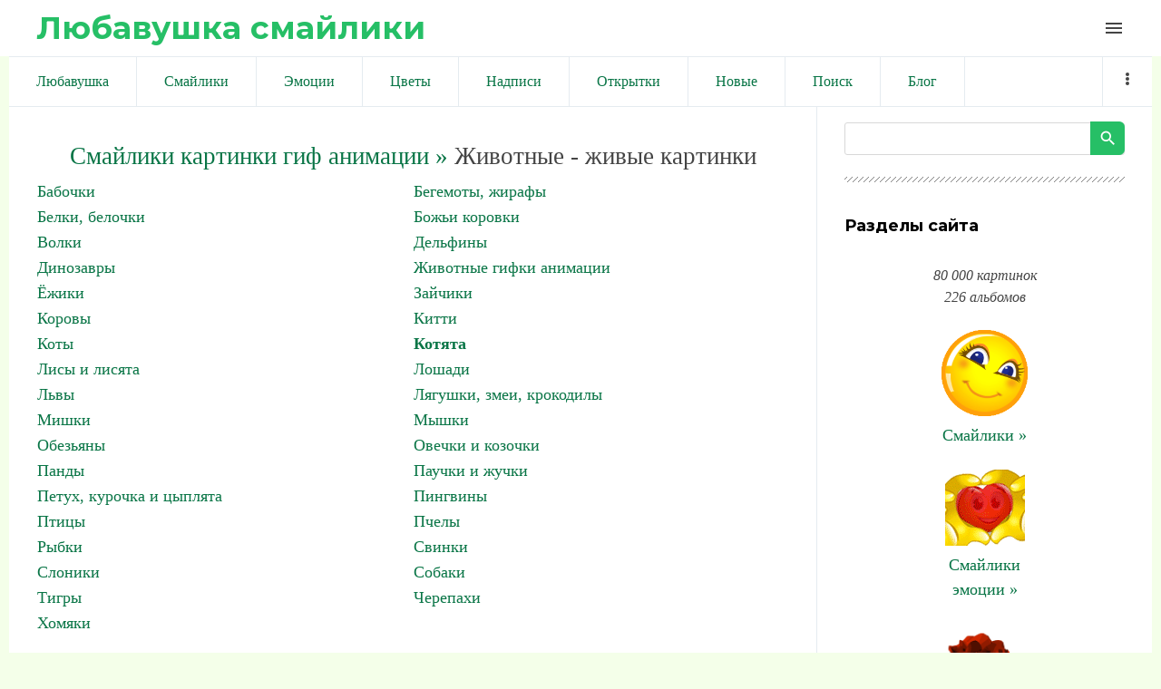

--- FILE ---
content_type: text/html; charset=utf-8
request_url: https://www.google.com/recaptcha/api2/aframe
body_size: 250
content:
<!DOCTYPE HTML><html><head><meta http-equiv="content-type" content="text/html; charset=UTF-8"></head><body><script nonce="8jr9-4S1p9_uD2dgZoTjXw">/** Anti-fraud and anti-abuse applications only. See google.com/recaptcha */ try{var clients={'sodar':'https://pagead2.googlesyndication.com/pagead/sodar?'};window.addEventListener("message",function(a){try{if(a.source===window.parent){var b=JSON.parse(a.data);var c=clients[b['id']];if(c){var d=document.createElement('img');d.src=c+b['params']+'&rc='+(localStorage.getItem("rc::a")?sessionStorage.getItem("rc::b"):"");window.document.body.appendChild(d);sessionStorage.setItem("rc::e",parseInt(sessionStorage.getItem("rc::e")||0)+1);localStorage.setItem("rc::h",'1768963273508');}}}catch(b){}});window.parent.postMessage("_grecaptcha_ready", "*");}catch(b){}</script></body></html>

--- FILE ---
content_type: application/javascript;charset=utf-8
request_url: https://w.uptolike.com/widgets/v1/widgets-batch.js?params=JTVCJTdCJTIycGlkJTIyJTNBJTIyMTgzNDUwOCUyMiUyQyUyMnVybCUyMiUzQSUyMmh0dHBzJTNBJTJGJTJGbGl1YmF2eXNoa2EucnUlMkZwaG90byUyRjElMkZrb3RqYXRhJTJGa2lzYV92X25vdm9nb2RuZW1fa29scGFjaGtlJTJGMTY4LTAtNTE1MDYlMjIlN0QlNUQ=&mode=0&callback=callback__utl_cb_share_1768963273003831
body_size: 418
content:
callback__utl_cb_share_1768963273003831([{
    "pid": "1834508",
    "subId": 0,
    "initialCounts": {"fb":0,"tw":0,"tb":0,"ok":0,"vk":0,"ps":0,"gp":0,"mr":0,"lj":0,"li":0,"sp":0,"su":0,"ms":0,"fs":0,"bl":0,"dg":0,"sb":0,"bd":0,"rb":0,"ip":0,"ev":0,"bm":0,"em":0,"pr":0,"vd":0,"dl":0,"pn":0,"my":0,"ln":0,"in":0,"yt":0,"rss":0,"oi":0,"fk":0,"fm":0,"li":0,"sc":0,"st":0,"vm":0,"wm":0,"4s":0,"gg":0,"dd":0,"ya":0,"gt":0,"wh":0,"4t":0,"ul":0,"vb":0,"tm":0},
    "forceUpdate": ["fb","ok","vk","ps","gp","mr","my"],
    "extMet": false,
    "url": "https%3A%2F%2Fliubavyshka.ru%2Fphoto%2F1%2Fkotjata%2Fkisa_v_novogodnem_kolpachke%2F168-0-51506",
    "urlWithToken": "https%3A%2F%2Fliubavyshka.ru%2Fphoto%2F1%2Fkotjata%2Fkisa_v_novogodnem_kolpachke%2F168-0-51506%3F_utl_t%3DXX",
    "intScr" : false,
    "intId" : 0,
    "exclExt": false
}
])

--- FILE ---
content_type: application/javascript;charset=utf-8
request_url: https://w.uptolike.com/widgets/v1/version.js?cb=cb__utl_cb_share_1768963271258598
body_size: 397
content:
cb__utl_cb_share_1768963271258598('1ea92d09c43527572b24fe052f11127b');